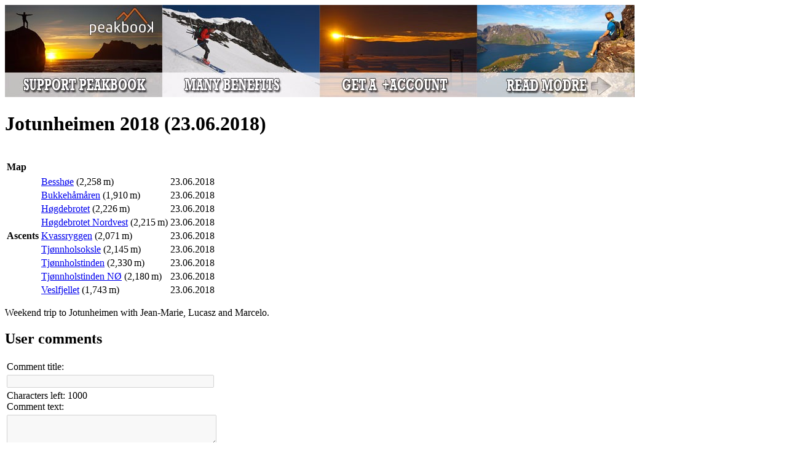

--- FILE ---
content_type: text/html; charset=utf-8
request_url: https://peakbook.org/Sosnovsky/tour/426011/Jotunheimen+2018.html
body_size: 6384
content:
   <!DOCTYPE html PUBLIC "-//W3C//DTD XHTML 1.0 Strict//EN"
        "http://www.w3.org/TR/xhtml1/DTD/xhtml1-strict.dtd">
<html xmlns="http://www.w3.org/1999/xhtml">
<head>
    <base href="https://peakbook.org/"/>
    <link rel="alternate" href="android-app://org.peakbook.app/https/peakbook.org/peakbook-element/.*"/>
        <meta name="description" lang="en" content="peakbook.org - International website providing rich information on a lot of peaks and mountains around the world. Beside numerous facts and a wiki section all peaks are presented with a huge number of pictures." />
    <meta http-equiv="Content-Type" content="text/html; charset=UTF-8"/>
    <meta http-equiv="content-language" content="en"/>
    <meta name="viewport" content="width=device-width"/>
    <meta name="author" content="Peakbook"/>
            <meta name="robots" content="noindex,follow"/>
        <meta http-equiv="imagetoolbar" content="no"/>
        <title>Userpage of Sosnovsky - Trip article: Jotunheimen 2018 - Written by Sosnovsky &bull; Peakbook</title>
                <link rel="alternate" type="application/rss+xml" title="RSS" href="Sosnovsky/rss/tours.xml"/>
        <!--[if lte IE 8]>
    <link rel="stylesheet" href="https://peakbook.org/misc/css/iecss.css" type="text/css"/>
    <script type="text/javascript" src="misc/js/ie8compat.js"></script>
    <![endif]-->
        <link rel="shortcut icon" type="image/x-icon" href="https://peakbook.org/favicon.ico"/>
                <link rel="stylesheet" href="https://peakbook.org/./misc/css/wikicode.css?version=1166" type="text/css"/>
            <link rel="stylesheet" href="https://peakbook.org/./misc/css/main.css?version=1166" type="text/css"/>
            <link rel="stylesheet" href="https://peakbook.org/./misc/css/userpage.css?version=1166" type="text/css"/>
            <link rel="stylesheet" href="https://peakbook.org/misc/js/floatbox/floatbox.css?version=1166" type="text/css"/>
            <link rel="stylesheet" href="https://peakbook.org/./misc/css/tours.css?version=1166" type="text/css"/>
            <link rel="stylesheet" href="https://peakbook.org/./misc/css/comments.css?version=1166" type="text/css"/>
                    <script src="https://peakbook.org/misc/js/prototype.js?version=1166" type="text/javascript"></script>
            <script src="https://peakbook.org/misc/js/scriptaculous/src/scriptaculous.js?load=effects,controls,slider&amp;version=1166" type="text/javascript"></script>
            <script src="https://peakbook.org/misc/js/commonFunctions.js?version=1166" type="text/javascript"></script>
            <script src="https://peakbook.org/misc/js/class.cookieJar.js?version=1166" type="text/javascript"></script>
            <script src="https://peakbook.org/misc/js/popup.js?version=1166" type="text/javascript"></script>
            <script src="https://peakbook.org/misc/js/class.popup.js?version=1166" type="text/javascript"></script>
            <script src="https://peakbook.org/misc/js/class.menu.js?version=1166" type="text/javascript"></script>
            <script src="https://peakbook.org/misc/js/livepipe/livepipe.js?version=1166" type="text/javascript"></script>
            <script src="https://peakbook.org/misc/js/livepipe/scrollbar.js?version=1166" type="text/javascript"></script>
            <script src="https://peakbook.org/misc/js/floatbox/floatbox.js?version=1166" type="text/javascript"></script>
            <script src="https://peakbook.org/misc/js/class.languageSelector.js?version=1166" type="text/javascript"></script>
        <script type="text/javascript">fbPageOptions = {language: "en"}</script>
    <!--[if lte IE 7]>
    <script type="text/javascript">
        var eolIntro = 'You are using an old version of Internet Explorer.';
        var eolText = 'Please be aware that this site and many others have reduced functionality when using this older browser. There are also security risks involved in continuing to use this version. To make your browsing experience safer and better and to help all website developers, please replace your browser with one of the choices available below.';
        var chkText = 'Do not show this again (requires a permanent cookie)';
        fb.executeJS('./misc/js/floatbox/modules/ie6eol.js?force=true');
    </script>
    <![endif]-->
</head>
<body><script type="text/javascript">
//<![CDATA[
var _dim = document.viewport.getDimensions();
fbClassOptions = {mapsize:{width:Math.min(1024,_dim.width),height:Math.min(800,_dim.height),caption2Pos:'bl',caption2:'<a class="upgrade" href="article/upgrade.html">Do you need a larger map? Click here for more information.<\/a>'}};
//]]>
</script>
<script type="text/javascript">
//<![CDATA[
   var upcOptions = $H();
//]]>
</script>
<div id="upc_backgroundImage">
</div><div id="page">
   <div id="content">
      <div class="ad banner intern"><a href="/article/upgrade.html" title="Become GSM" data-track-content data-content-target data-content-name="GSM general" data-content-piece="Banner - gsm.jpg"><img src="language/en/gfx/banner/gsm.jpg" alt="" /></a></div>
      




<div id="tourReport">
   <h1>
      <span class="valignMiddle">Jotunheimen 2018&nbsp;(23.06.2018)</span>
         <a href="javascript:void(0)" onclick="popupCopyTour(event, 426011)" title="Copy trip information"><img src="misc/copytour.png" width="13" height="16" alt="" /></a>
      </h1>
   <br />
   <div id="tourdata" class="box">
      <div class="floatLeft">
         <table>
                                                      <tr>
               <th>Map</th>
               <td>
                  <a href="/index.php?module=popup.map&amp;action=tourmap&amp;id=426011&amp;arrows=1" class="floatbox mapsize map" title="Show" rev="caption:`Jotunheimen 2018`"><img width="18" height="12" src="./misc/symbol_preview.png" alt="" /></a>
               </td>
            </tr>
               </table>
      </div>
      <table class="floatLeft">
                  <tr>
                     <th rowspan="9" class="valignTop">Ascents</th>
                     <td><a href="peakbook-element/113/Bessh%C3%B8e.html">Besshøe</a>&nbsp;(2,258<span style="margin-left:0.167em">m</span>)</td>
            <td>
               23.06.2018                            </td>
         </tr>
               <tr>
                     <td><a href="peakbook-element/512/Bukkeh%C3%A5m%C3%A5ren.html">Bukkehåmåren</a>&nbsp;(1,910<span style="margin-left:0.167em">m</span>)</td>
            <td>
               23.06.2018                            </td>
         </tr>
               <tr>
                     <td><a href="peakbook-element/145/H%C3%B8gdebrotet.html">Høgdebrotet</a>&nbsp;(2,226<span style="margin-left:0.167em">m</span>)</td>
            <td>
               23.06.2018                            </td>
         </tr>
               <tr>
                     <td><a href="peakbook-element/147/H%C3%B8gdebrotet+Nordvest.html">Høgdebrotet Nordvest</a>&nbsp;(2,215<span style="margin-left:0.167em">m</span>)</td>
            <td>
               23.06.2018                            </td>
         </tr>
               <tr>
                     <td><a href="peakbook-element/146/Kvassryggen.html">Kvassryggen</a>&nbsp;(2,071<span style="margin-left:0.167em">m</span>)</td>
            <td>
               23.06.2018                            </td>
         </tr>
               <tr>
                     <td><a href="peakbook-element/290/Tj%C3%B8nnholsoksle.html">Tjønnholsoksle</a>&nbsp;(2,145<span style="margin-left:0.167em">m</span>)</td>
            <td>
               23.06.2018                            </td>
         </tr>
               <tr>
                     <td><a href="peakbook-element/66/Tj%C3%B8nnholstinden.html">Tjønnholstinden</a>&nbsp;(2,330<span style="margin-left:0.167em">m</span>)</td>
            <td>
               23.06.2018                            </td>
         </tr>
               <tr>
                     <td><a href="peakbook-element/70/Tj%C3%B8nnholstinden+N%C3%98.html">Tjønnholstinden NØ</a>&nbsp;(2,180<span style="margin-left:0.167em">m</span>)</td>
            <td>
               23.06.2018                            </td>
         </tr>
               <tr>
                     <td><a href="peakbook-element/1792/Veslfjellet.html">Veslfjellet</a>&nbsp;(1,743<span style="margin-left:0.167em">m</span>)</td>
            <td>
               23.06.2018                            </td>
         </tr>
                  </table>
   </div>
   <div class="wikiArticle">
      <p>Weekend trip to Jotunheimen with Jean-Marie, Lucasz and Marcelo.</p>

   </div>
   <div class="commentContainer">
               <div id="comments">
   <h2>
      User comments
   </h2>
      
   <div class="box centerMargin" id="commentBox">
                  <table class="centerMargin">
               <tr>
                  <td class="bold">
                     <div id="languageSwitcherComments" class="floatRight"></div>
                     Comment title:
                  </td>
               </tr>
               <tr>
                  <td><input type="text" name="formdata[title]" size="40" maxlength="30" disabled="disabled" /></td>
               </tr>
               <tr>
                  <td>
                     <div class="floatRight">Characters left: <span class="counter">1000</span></div>
                     <span class="bold">Comment text:</span>
                  </td>
               </tr>
               <tr>
                  <td>
                     <textarea name="formdata[text]" cols="40" rows="3" onkeyup="_onkeyupComments(this);" disabled="disabled"></textarea>
                                       <div class="notice">
                     You need to be logged in to write comments.
                     </div>
                                    </td>
               </tr>
               <tr><td class="empty"></td></tr>
               <tr>
                  <td class="center">
                     <input type="submit" value="Enter" disabled="disabled" />
                  </td>
               </tr>
            </table>
         </div>
   <div class="loading" id="commentsLoader" style="visibility: hidden;"></div>
</div>
<script type="text/javascript">
   //<![CDATA[
   _requestCommentURL = function(url)
   {
      $('commentsLoader').style.visibility = 'visible';
      requestAjax(url, 'comments');
      $('comments').scrollTo();
   }

   var _options = {
                     inputElementName: 'formdata[languageID]',
                     languageNames: {"5":"Czech","3":"German","2":"English","6":"Spanish","7":"French","8":"Italian","1":"Norwegian","9":"Polish","4":"Swedish"},
                     hoverSelector: 'Select language'
                  };
      var _languageSelector = new LanguageSelector({"1":"no","2":"en","3":"de","4":"se","5":"cs","6":"es","7":"fr","8":"it","9":"pl"}, 'languageSwitcherComments', 2, _options);
   //]]>
</script>
<script type="text/javascript">
   //<![CDATA[
   var _commentModes = {'add': '/index.php?module=ajax.comments&amp;action=add&amp;id=0',
                        'edit': '/index.php?module=ajax.comments&amp;action=edit'};

   openReplyBox = function(mode, nodeID)
   {
      if (!$('commentForm_' + nodeID) )
      {
         var _elem = $('comment_' + nodeID);
         var _title = '';
         var _text = '';

         openComment(nodeID);

         var _actTitle = _elem.down('h3').innerHTML;
         var _title = ((mode == 'edit') ? '' : 'Re: ') + ((_actTitle != 'Missing title') ? _actTitle : '');

         if (mode == 'edit')
         {
            var _p = _elem.down('div.text').select('p');

            for (var i = 0; i < _p.length; i++)
            {
               var _actText = _p[i].innerHTML;
               _p[i].select('span').each(function(elem)
                                         {
                                            var _regex = new RegExp('<span class="(b|i|u)(old|talic|nderline)">' + elem.innerHTML + '<\/span>');
                                            _actText = _actText.replace(_regex, '[$1]' + elem.innerHTML + '[/$1]');
                                         });

               _text += _actText.stripTags() + ((i < _p.length - 1) ? '\n\n' : '');
            }
         }

_elem.insert('<form action="' + _commentModes[mode] + '" method="post" id="commentForm_' + nodeID + '" accept-charset="UTF-8" onsubmit="showLoaderSubmit(\'commentForm_' + nodeID + '\'); sendForm(\'commentForm_' + nodeID + '\', $(\'comments\') ); return false;"><hr /><table class="centerMargin"><tr><td class="bold"><div id="languageSwitcher_' + nodeID + '" class="floatRight"><\/div>Comment title:<\/td><\/tr><tr><td><input type="text" name="formdata[title]" size="40" maxlength="30" value="' + _title + '"><\/td><\/tr><tr><td><div class="floatRight">Characters left: <span class="counter">1000<\/span><\/div><span class="bold">Comment text:<\/span><\/td><\/tr><tr><td><textarea name="formdata[text]" cols="40" rows="3" onkeyup="_onkeyupComments(this);">' + _text + '<\/textarea><\/td><\/tr><tr><td class="empty"><\/td><\/tr><tr><td class="center"><input type="submit" value="Enter">&nbsp;<input type="button" value="Abort" name="abort" onclick="$(\'commentForm_' + nodeID + '\').remove();"><input type="hidden" name="formdata[nodeID]" value="' + nodeID + '"><\/td><\/tr><\/table><\/form>');

         var _langID = (mode == 'edit') ? _elem.down('span.languageID').innerHTML : 2;
         var _options = {
                           inputElementName: 'formdata[languageID]',
                           languageNames: {"5":"Czech","3":"German","2":"English","6":"Spanish","7":"French","8":"Italian","1":"Norwegian","9":"Polish","4":"Swedish"},
                           hoverSelector: 'Select language'
                        };
         _elem.languageSelector = new LanguageSelector({"1":"no","2":"en","3":"de","4":"se","5":"cs","6":"es","7":"fr","8":"it","9":"pl"}, 'languageSwitcher_' + nodeID, _langID, _options);

         _onkeyupComments(_elem.down('textarea') );
      }
   }

   _onkeyupComments = function(_ta)
   {
      if (_ta.value.length > 1000)
      {
         _ta.value = _ta.value.substr(0, 1000);
      }
      var _counter = _ta.up('tr').previous('tr').down('span.counter');
      _counter.innerHTML = 1000 - _ta.value.length;
   }

   newComment = function()
   {
      $('commentBox').scrollTo();
      $('commentBox').down('form').focusFirstElement();
   }

   foldComment = function(nodeID)
   {
      var _folder = $('comment_' + nodeID).down('div.folder');
      if (_folder.innerHTML == '-')
      {
         closeComment(nodeID);
      }
      else
      {
         openComment(nodeID);
      }
   }

   openComment = function(nodeID)
   {
      var _folder = $('comment_' + nodeID).down('div.folder');
      if (_folder)
      {
         var _text = $('comment_' + nodeID).down('div.text');
         _folder.innerHTML = '-';
         _text.style.display = '';
      }
   }

   closeComment = function(nodeID)
   {
      var _folder = $('comment_' + nodeID).down('div.folder');
      if (_folder)
      {
         var _text = $('comment_' + nodeID).down('div.text');
         _folder.innerHTML = '+';
         _text.style.display = 'none';
      }
   }

   openReportBox = function(nodeID)
   {
var _content =  '<form action="/index.php?module=ajax.comments&amp;action=report" method="post" id="commentForm_' + nodeID + '" accept-charset="UTF-8" onsubmit="showLoaderSubmit(\'commentForm_' + nodeID + '\'); sendForm(\'commentForm_' + nodeID + '\', $(\'comments\') ); return false;"><hr /><table class="centerMargin"><tr><td class="bold">Report comment<\/td><\/tr><tr><td class="bold">Reason:&nbsp;<select name="formdata[reason]" size="1"><option><\/option><option label="Spam" value="1">Spam<\/option><option label="Offensive content" value="2">Offensive content<\/option><option label="Other" value="100">Other<\/option><\/select><\/td><\/tr><tr><td><textarea name="formdata[text]" cols="40" rows="3"><\/textarea><div class="warningUsage">Misuse of this function will be followed up.<\/div><\/td><\/tr><tr><td class="empty"><\/td><\/tr><tr><td class="center"><input type="submit" value="Report">&nbsp;<input type="button" value="Abort" name="abort" onclick="$(\'commentForm_' + nodeID + '\').remove();"><input type="hidden" name="formdata[nodeID]" value="' + nodeID + '"><\/td><\/tr><\/table><\/form>';

      if (!$('commentForm_' + nodeID) )
      {
         $('comment_' + nodeID).insert(_content);
      }
      else
      {
         $('commentForm_' + nodeID).replace(_content);
      }
   }
   //]]>
</script>
   </div>
   <div id="popup_copyTour" class="popupContainer" style="display: none">
      <a href="javascript:void(0);" title="close" class="popup_closebox floatRight"><img src="./misc/cross.gif" width="17" height="16" alt="close" /></a>
      <div id="popup_copyTourContent" class="center"></div>
   </div>
</div>
<script type="text/javascript">
//<![CDATA[
   var popup_copyTour = new FTpopup('popup_copyTour', null, {position: 'auto', modal: false, trigger: 'click', duration: 0.2});
   var url_popup_copyTour = '/index.php?module=ajax.copyTour&id=$id&mode=userpage';

   popupCopyTour = function(evt, id)
   {
      new Ajax.Updater('popup_copyTourContent', url_popup_copyTour.replace(/\$id/, id),
                           {method: 'get',
                            evalScripts: true,
                            onComplete: function(response)
                            {
                               popup_copyTour.show(evt);
                            }
                           });
   }
//]]>
</script>
      <div class="clear"></div>
      <div class="ad board intern"><a href="/article/upgrade.html" title="Unlimited images" data-track-content data-content-target data-content-name="GSM images" data-content-piece="Board - gsm-images.jpg"><img src="language/en/gfx/board/gsm-images.jpg" alt="" /></a></div>
   </div>
   <div id="header">
      <div id="image">
                  <div id="upc_headerimage">
      <img src="./misc/header_bg.jpg" width="1050" height="184" alt="Peakbook" />
   <a href="https://peakbook.org"><img src="./misc/logo_small.png" width="230" height="100" alt="Peakbook" id="pblogo"/></a>
   
</div>                  <div id="upc_headerusername">
   Sosnovsky
</div>      </div>
      <ul id="menuSmall">
         <li><a href="javascript:popupLogin();">Login</a></li>
         <li><a href="javascript:void(0)" onclick="$('languageSelector').popup.toggle()" id="languageSelectorOpener">Language</a></li>               </ul>
      <div id="menubar">
         <ul id="menu">
            <li class="firstLevel selected" onclick="location.href='Sosnovsky'"><a href="Sosnovsky">My trips</a></li>
            <li class="firstLevel" onclick="fb.start('Sosnovsky/map.html', {className: 'mapsize map', caption: 'My ascents and other visits of Peakbook-elements'});">My map</li>
            <li class="firstLevel" onclick="location.href='/index.php?module=userpage.images&amp;id=Sosnovsky'"><a href="Sosnovsky/pictures/1.html">My images</a></li>
            <li class="firstLevel" onclick="location.href='Sosnovsky/statistics/overview.html'"><a href="Sosnovsky/statistics/overview.html">My statistics</a></li>
            <li class="firstLevel" onclick="location.href='Sosnovsky/about.html'"><a href="Sosnovsky/about.html">About me</a></li>
         </ul>
         <ul id="menuRight">
            <li>
               <a href="https://peakbook.org" title="Back to Peakbook mainpage"><img src="./misc/menu_pblogo.png" width="14" height="20" alt=""/></a>
            </li>
                     <li>
               <a href="/index.php?module=index.messages.sendMessage&amp;username=Sosnovsky" title="Send message"><img src="./misc/menu_envelope.png" width="22" height="20" alt=""/></a>
            </li>
                                             </ul>
      </div>
                     <ul id="languageSelector" class="popupSmall" style="display: none;">
               <li>
            <a href="/no/Sosnovsky/tour/426011/Jotunheimen+2018.html" onclick="changeLanguage('no'); return false;" title="Norwegian">
               <img src="language/no/flag.gif" width="27" height="16" alt="Norwegian" />
            </a>
         </li>
               <li>
            <a href="/en/Sosnovsky/tour/426011/Jotunheimen+2018.html" onclick="changeLanguage('en'); return false;" title="English">
               <img src="language/en/flag.gif" width="27" height="16" alt="English" />
            </a>
         </li>
               <li>
            <a href="/de/Sosnovsky/tour/426011/Jotunheimen+2018.html" onclick="changeLanguage('de'); return false;" title="German">
               <img src="language/de/flag.gif" width="27" height="16" alt="German" />
            </a>
         </li>
               <li>
            <a href="/se/Sosnovsky/tour/426011/Jotunheimen+2018.html" onclick="changeLanguage('se'); return false;" title="Swedish">
               <img src="language/se/flag.gif" width="27" height="16" alt="Swedish" />
            </a>
         </li>
               <li>
            <a href="/cs/Sosnovsky/tour/426011/Jotunheimen+2018.html" onclick="changeLanguage('cs'); return false;" title="Czech">
               <img src="language/cs/flag.gif" width="27" height="16" alt="Czech" />
            </a>
         </li>
               <li>
            <a href="/es/Sosnovsky/tour/426011/Jotunheimen+2018.html" onclick="changeLanguage('es'); return false;" title="Spanish">
               <img src="language/es/flag.gif" width="27" height="16" alt="Spanish" />
            </a>
         </li>
               <li>
            <a href="/fr/Sosnovsky/tour/426011/Jotunheimen+2018.html" onclick="changeLanguage('fr'); return false;" title="French">
               <img src="language/fr/flag.gif" width="27" height="16" alt="French" />
            </a>
         </li>
               <li>
            <a href="/it/Sosnovsky/tour/426011/Jotunheimen+2018.html" onclick="changeLanguage('it'); return false;" title="Italian">
               <img src="language/it/flag.gif" width="27" height="16" alt="Italian" />
            </a>
         </li>
               <li>
            <a href="/pl/Sosnovsky/tour/426011/Jotunheimen+2018.html" onclick="changeLanguage('pl'); return false;" title="Polish">
               <img src="language/pl/flag.gif" width="27" height="16" alt="Polish" />
            </a>
         </li>
            </ul>
         <script type="text/javascript">
      //<![CDATA[
            function changeLanguage(val)
         {
            var url = '/index.php?module=ajax.languageSelector&action=setLang&language=$language';
            new Ajax.Request(url.replace(/\$language/g, val), {method:'get', onSuccess: function(transport){window.location.href = '/Sosnovsky/tour/426011/Jotunheimen+2018.html'} });
         }

         function popupLogin(evt)
         {
             new Ajax.Updater('popup_loginContent', '/index.php?module=ajax.login&noNotice=1',
                                 {
                                    method: 'get',
                                    evalScripts: true,
                                    onComplete: function(response)
                                    {
                                       $('popup_login').popup.show(evt);
                                    }
                                 });
         }
            document.observe('dom:loaded', function()
         {
               new FTpopup('languageSelector', null, {'trigger': 'click', 'outsideClick': true, 'position': ($('languageSelectorOpener').cumulativeOffset().left - $('header').cumulativeOffset().left + ($('languageSelectorOpener').getWidth() - $('languageSelector').getWidth() )/ 2) + ',30'});
            new FTpopup('popup_login', null, {position: 'center', modal: true, trigger: 'click'});
            });
      //]]>
      </script>
      <div id="popup_login" class="popupContainer" style="display: none">
         <a href="javascript:void(0);" title="close" class="popup_closebox floatRight"><img src="./misc/cross.gif" width="17" height="16" alt="close" /></a>
         <div id="popup_loginContent"></div>
      </div>
   </div>
   <div id="footer">
   <div class="floatLeft" id="upc_share">
   <div class="addthis_sharing_toolbox floatLeft socialMedia"></div>
         <script type="text/javascript">
   //<![CDATA[
      var addthis_config = {"data_track_clickback":true,"ui_language":'en'};
      var addthis_share = {"url":"https://peakbook.org/en/Sosnovsky/tour/426011/Jotunheimen+2018.html"};
   //]]>
   </script>
   <script type="text/javascript" src="//s7.addthis.com/js/300/addthis_widget.js#pubid=peakbook" async="async"></script>
</div><div class="floatRight links"><a href="privacynotice.html">Privacy notice</a>&nbsp;|&nbsp;<a href="javascript:void(0)" onclick="popupWindow(600, 600, 10, 10, 'terms', '/index.php?module=popup.terms', true);return false;">Terms</a><br><a href="faq.html">Help</a>&nbsp;|&nbsp;<a href="contact.html">Contact</a></div><div class="copyright" id="upc_counter">
&copy; 2009-2025 <a href="https://peakbook.org">peakbook.org</a>
</div>
   </div>
</div>
<div id="globalMessagePopup" class="popupContainer" style="display: none;">
   <div class="floatRight">
      <a href="javascript:void(0);" title="close" class="popup_closebox"><img src="./misc/cross.gif" width="17" height="16" alt="close" /></a>
   </div>
   <div id="globalMessageContent"></div>
</div>
<script type="text/javascript">
//<![CDATA[
   document.observe('dom:loaded', function()
   {
      new PBMenu(null, 'menubar');
   });

   function changeFollowerStatus(url)
   {
      new Ajax.Updater('symbolFollowerStatus', url, {evalScripts: true});
   }
//]]>
</script>
<!-- Piwik -->
    <!-- Matomo -->
    <script type="text/javascript">
        var _paq = window._paq || [];
        /* tracker methods like "setCustomDimension" should be called before "trackPageView" */
        _paq.push(['trackPageView']);
        _paq.push(['enableLinkTracking']);
        (function() {
            var u="//piwik.peakbook.org/";
            _paq.push(['setTrackerUrl', u+'matomo.php']);
            _paq.push(['setSiteId', '1']);
            var d=document, g=d.createElement('script'), s=d.getElementsByTagName('script')[0];
            g.type='text/javascript'; g.async=true; g.defer=true; g.src=u+'matomo.js'; s.parentNode.insertBefore(g,s);
        })();
    </script>
    <!-- End Matomo Code -->
<!-- End Piwik Code -->
</body>
</html>